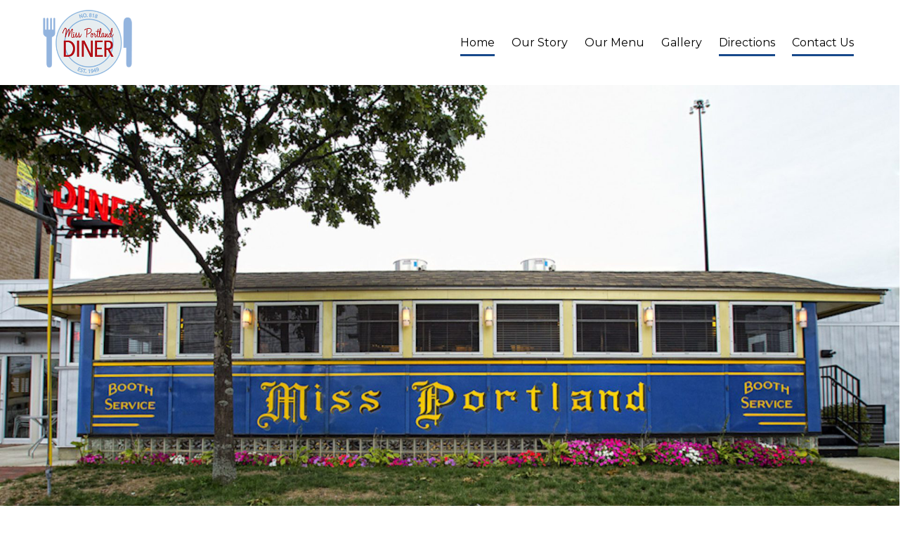

--- FILE ---
content_type: text/html; charset=UTF-8
request_url: https://missportlanddiner.com/
body_size: 74412
content:
<!doctype html>
<html dir="ltr" lang="en-US" prefix="og: https://ogp.me/ns#">
<head>
	<meta charset="UTF-8">
	<meta name="viewport" content="width=device-width, initial-scale=1">
	<title>Miss Portland Diner - Portland Maine’s Only Landmark Diner</title>

		<!-- All in One SEO 4.8.3.2 - aioseo.com -->
	<meta name="description" content="Serving classic American breakfast and lunch in an authentically restored diner car in Portland, Maine. Eat with the locals in a piece of Maine history." />
	<meta name="robots" content="max-image-preview:large" />
	<link rel="canonical" href="https://missportlanddiner.com/" />
	<meta name="generator" content="All in One SEO (AIOSEO) 4.8.3.2" />
		<meta property="og:locale" content="en_US" />
		<meta property="og:site_name" content="Miss Portland Diner -" />
		<meta property="og:type" content="website" />
		<meta property="og:title" content="Miss Portland Diner - Portland Maine’s Only Landmark Diner" />
		<meta property="og:description" content="Serving classic American breakfast and lunch in an authentically restored diner car in Portland, Maine. Eat with the locals in a piece of Maine history." />
		<meta property="og:url" content="https://missportlanddiner.com/" />
		<meta property="og:image" content="https://missportlanddiner.com/wp-content/uploads/2018/03/MPD-TAKEOUT-MENU_3.17_for-web-2.png" />
		<meta property="og:image:secure_url" content="https://missportlanddiner.com/wp-content/uploads/2018/03/MPD-TAKEOUT-MENU_3.17_for-web-2.png" />
		<meta property="og:image:width" content="250" />
		<meta property="og:image:height" content="181" />
		<meta name="twitter:card" content="summary_large_image" />
		<meta name="twitter:title" content="Miss Portland Diner - Portland Maine’s Only Landmark Diner" />
		<meta name="twitter:description" content="Serving classic American breakfast and lunch in an authentically restored diner car in Portland, Maine. Eat with the locals in a piece of Maine history." />
		<meta name="twitter:image" content="https://missportlanddiner.com/wp-content/uploads/2018/03/MPD-TAKEOUT-MENU_3.17_for-web-2.png" />
		<script type="application/ld+json" class="aioseo-schema">
			{"@context":"https:\/\/schema.org","@graph":[{"@type":"BreadcrumbList","@id":"https:\/\/missportlanddiner.com\/#breadcrumblist","itemListElement":[{"@type":"ListItem","@id":"https:\/\/missportlanddiner.com#listItem","position":1,"name":"Home"}]},{"@type":"Organization","@id":"https:\/\/missportlanddiner.com\/#organization","name":"Miss Portland Diner","url":"https:\/\/missportlanddiner.com\/","logo":{"@type":"ImageObject","url":"https:\/\/missportlanddiner.com\/wp-content\/uploads\/2018\/03\/MPD-TAKEOUT-MENU_3.17_for-web-2.png","@id":"https:\/\/missportlanddiner.com\/#organizationLogo","width":250,"height":181},"image":{"@id":"https:\/\/missportlanddiner.com\/#organizationLogo"}},{"@type":"WebPage","@id":"https:\/\/missportlanddiner.com\/#webpage","url":"https:\/\/missportlanddiner.com\/","name":"Miss Portland Diner - Portland Maine\u2019s Only Landmark Diner","description":"Serving classic American breakfast and lunch in an authentically restored diner car in Portland, Maine. Eat with the locals in a piece of Maine history.","inLanguage":"en-US","isPartOf":{"@id":"https:\/\/missportlanddiner.com\/#website"},"breadcrumb":{"@id":"https:\/\/missportlanddiner.com\/#breadcrumblist"},"datePublished":"2021-01-05T16:14:36+00:00","dateModified":"2025-06-09T12:25:32+00:00"},{"@type":"WebSite","@id":"https:\/\/missportlanddiner.com\/#website","url":"https:\/\/missportlanddiner.com\/","name":"Miss Portland Diner","inLanguage":"en-US","publisher":{"@id":"https:\/\/missportlanddiner.com\/#organization"}}]}
		</script>
		<!-- All in One SEO -->

<link rel='dns-prefetch' href='//fonts.googleapis.com' />
<link rel="alternate" type="application/rss+xml" title="Miss Portland Diner &raquo; Feed" href="https://missportlanddiner.com/feed/" />
<link rel="alternate" type="application/rss+xml" title="Miss Portland Diner &raquo; Comments Feed" href="https://missportlanddiner.com/comments/feed/" />
<link rel="alternate" title="oEmbed (JSON)" type="application/json+oembed" href="https://missportlanddiner.com/wp-json/oembed/1.0/embed?url=https%3A%2F%2Fmissportlanddiner.com%2F" />
<link rel="alternate" title="oEmbed (XML)" type="text/xml+oembed" href="https://missportlanddiner.com/wp-json/oembed/1.0/embed?url=https%3A%2F%2Fmissportlanddiner.com%2F&#038;format=xml" />
		<!-- This site uses the Google Analytics by MonsterInsights plugin v9.11.1 - Using Analytics tracking - https://www.monsterinsights.com/ -->
							<script src="//www.googletagmanager.com/gtag/js?id=G-9MK4SN68X6"  data-cfasync="false" data-wpfc-render="false" async></script>
			<script data-cfasync="false" data-wpfc-render="false">
				var mi_version = '9.11.1';
				var mi_track_user = true;
				var mi_no_track_reason = '';
								var MonsterInsightsDefaultLocations = {"page_location":"https:\/\/missportlanddiner.com\/"};
								if ( typeof MonsterInsightsPrivacyGuardFilter === 'function' ) {
					var MonsterInsightsLocations = (typeof MonsterInsightsExcludeQuery === 'object') ? MonsterInsightsPrivacyGuardFilter( MonsterInsightsExcludeQuery ) : MonsterInsightsPrivacyGuardFilter( MonsterInsightsDefaultLocations );
				} else {
					var MonsterInsightsLocations = (typeof MonsterInsightsExcludeQuery === 'object') ? MonsterInsightsExcludeQuery : MonsterInsightsDefaultLocations;
				}

								var disableStrs = [
										'ga-disable-G-9MK4SN68X6',
									];

				/* Function to detect opted out users */
				function __gtagTrackerIsOptedOut() {
					for (var index = 0; index < disableStrs.length; index++) {
						if (document.cookie.indexOf(disableStrs[index] + '=true') > -1) {
							return true;
						}
					}

					return false;
				}

				/* Disable tracking if the opt-out cookie exists. */
				if (__gtagTrackerIsOptedOut()) {
					for (var index = 0; index < disableStrs.length; index++) {
						window[disableStrs[index]] = true;
					}
				}

				/* Opt-out function */
				function __gtagTrackerOptout() {
					for (var index = 0; index < disableStrs.length; index++) {
						document.cookie = disableStrs[index] + '=true; expires=Thu, 31 Dec 2099 23:59:59 UTC; path=/';
						window[disableStrs[index]] = true;
					}
				}

				if ('undefined' === typeof gaOptout) {
					function gaOptout() {
						__gtagTrackerOptout();
					}
				}
								window.dataLayer = window.dataLayer || [];

				window.MonsterInsightsDualTracker = {
					helpers: {},
					trackers: {},
				};
				if (mi_track_user) {
					function __gtagDataLayer() {
						dataLayer.push(arguments);
					}

					function __gtagTracker(type, name, parameters) {
						if (!parameters) {
							parameters = {};
						}

						if (parameters.send_to) {
							__gtagDataLayer.apply(null, arguments);
							return;
						}

						if (type === 'event') {
														parameters.send_to = monsterinsights_frontend.v4_id;
							var hookName = name;
							if (typeof parameters['event_category'] !== 'undefined') {
								hookName = parameters['event_category'] + ':' + name;
							}

							if (typeof MonsterInsightsDualTracker.trackers[hookName] !== 'undefined') {
								MonsterInsightsDualTracker.trackers[hookName](parameters);
							} else {
								__gtagDataLayer('event', name, parameters);
							}
							
						} else {
							__gtagDataLayer.apply(null, arguments);
						}
					}

					__gtagTracker('js', new Date());
					__gtagTracker('set', {
						'developer_id.dZGIzZG': true,
											});
					if ( MonsterInsightsLocations.page_location ) {
						__gtagTracker('set', MonsterInsightsLocations);
					}
										__gtagTracker('config', 'G-9MK4SN68X6', {"forceSSL":"true","link_attribution":"true"} );
										window.gtag = __gtagTracker;										(function () {
						/* https://developers.google.com/analytics/devguides/collection/analyticsjs/ */
						/* ga and __gaTracker compatibility shim. */
						var noopfn = function () {
							return null;
						};
						var newtracker = function () {
							return new Tracker();
						};
						var Tracker = function () {
							return null;
						};
						var p = Tracker.prototype;
						p.get = noopfn;
						p.set = noopfn;
						p.send = function () {
							var args = Array.prototype.slice.call(arguments);
							args.unshift('send');
							__gaTracker.apply(null, args);
						};
						var __gaTracker = function () {
							var len = arguments.length;
							if (len === 0) {
								return;
							}
							var f = arguments[len - 1];
							if (typeof f !== 'object' || f === null || typeof f.hitCallback !== 'function') {
								if ('send' === arguments[0]) {
									var hitConverted, hitObject = false, action;
									if ('event' === arguments[1]) {
										if ('undefined' !== typeof arguments[3]) {
											hitObject = {
												'eventAction': arguments[3],
												'eventCategory': arguments[2],
												'eventLabel': arguments[4],
												'value': arguments[5] ? arguments[5] : 1,
											}
										}
									}
									if ('pageview' === arguments[1]) {
										if ('undefined' !== typeof arguments[2]) {
											hitObject = {
												'eventAction': 'page_view',
												'page_path': arguments[2],
											}
										}
									}
									if (typeof arguments[2] === 'object') {
										hitObject = arguments[2];
									}
									if (typeof arguments[5] === 'object') {
										Object.assign(hitObject, arguments[5]);
									}
									if ('undefined' !== typeof arguments[1].hitType) {
										hitObject = arguments[1];
										if ('pageview' === hitObject.hitType) {
											hitObject.eventAction = 'page_view';
										}
									}
									if (hitObject) {
										action = 'timing' === arguments[1].hitType ? 'timing_complete' : hitObject.eventAction;
										hitConverted = mapArgs(hitObject);
										__gtagTracker('event', action, hitConverted);
									}
								}
								return;
							}

							function mapArgs(args) {
								var arg, hit = {};
								var gaMap = {
									'eventCategory': 'event_category',
									'eventAction': 'event_action',
									'eventLabel': 'event_label',
									'eventValue': 'event_value',
									'nonInteraction': 'non_interaction',
									'timingCategory': 'event_category',
									'timingVar': 'name',
									'timingValue': 'value',
									'timingLabel': 'event_label',
									'page': 'page_path',
									'location': 'page_location',
									'title': 'page_title',
									'referrer' : 'page_referrer',
								};
								for (arg in args) {
																		if (!(!args.hasOwnProperty(arg) || !gaMap.hasOwnProperty(arg))) {
										hit[gaMap[arg]] = args[arg];
									} else {
										hit[arg] = args[arg];
									}
								}
								return hit;
							}

							try {
								f.hitCallback();
							} catch (ex) {
							}
						};
						__gaTracker.create = newtracker;
						__gaTracker.getByName = newtracker;
						__gaTracker.getAll = function () {
							return [];
						};
						__gaTracker.remove = noopfn;
						__gaTracker.loaded = true;
						window['__gaTracker'] = __gaTracker;
					})();
									} else {
										console.log("");
					(function () {
						function __gtagTracker() {
							return null;
						}

						window['__gtagTracker'] = __gtagTracker;
						window['gtag'] = __gtagTracker;
					})();
									}
			</script>
							<!-- / Google Analytics by MonsterInsights -->
		<style id='wp-img-auto-sizes-contain-inline-css'>
img:is([sizes=auto i],[sizes^="auto," i]){contain-intrinsic-size:3000px 1500px}
/*# sourceURL=wp-img-auto-sizes-contain-inline-css */
</style>
<style id='wp-emoji-styles-inline-css'>

	img.wp-smiley, img.emoji {
		display: inline !important;
		border: none !important;
		box-shadow: none !important;
		height: 1em !important;
		width: 1em !important;
		margin: 0 0.07em !important;
		vertical-align: -0.1em !important;
		background: none !important;
		padding: 0 !important;
	}
/*# sourceURL=wp-emoji-styles-inline-css */
</style>
<style id='wp-block-library-inline-css'>
:root{--wp-block-synced-color:#7a00df;--wp-block-synced-color--rgb:122,0,223;--wp-bound-block-color:var(--wp-block-synced-color);--wp-editor-canvas-background:#ddd;--wp-admin-theme-color:#007cba;--wp-admin-theme-color--rgb:0,124,186;--wp-admin-theme-color-darker-10:#006ba1;--wp-admin-theme-color-darker-10--rgb:0,107,160.5;--wp-admin-theme-color-darker-20:#005a87;--wp-admin-theme-color-darker-20--rgb:0,90,135;--wp-admin-border-width-focus:2px}@media (min-resolution:192dpi){:root{--wp-admin-border-width-focus:1.5px}}.wp-element-button{cursor:pointer}:root .has-very-light-gray-background-color{background-color:#eee}:root .has-very-dark-gray-background-color{background-color:#313131}:root .has-very-light-gray-color{color:#eee}:root .has-very-dark-gray-color{color:#313131}:root .has-vivid-green-cyan-to-vivid-cyan-blue-gradient-background{background:linear-gradient(135deg,#00d084,#0693e3)}:root .has-purple-crush-gradient-background{background:linear-gradient(135deg,#34e2e4,#4721fb 50%,#ab1dfe)}:root .has-hazy-dawn-gradient-background{background:linear-gradient(135deg,#faaca8,#dad0ec)}:root .has-subdued-olive-gradient-background{background:linear-gradient(135deg,#fafae1,#67a671)}:root .has-atomic-cream-gradient-background{background:linear-gradient(135deg,#fdd79a,#004a59)}:root .has-nightshade-gradient-background{background:linear-gradient(135deg,#330968,#31cdcf)}:root .has-midnight-gradient-background{background:linear-gradient(135deg,#020381,#2874fc)}:root{--wp--preset--font-size--normal:16px;--wp--preset--font-size--huge:42px}.has-regular-font-size{font-size:1em}.has-larger-font-size{font-size:2.625em}.has-normal-font-size{font-size:var(--wp--preset--font-size--normal)}.has-huge-font-size{font-size:var(--wp--preset--font-size--huge)}.has-text-align-center{text-align:center}.has-text-align-left{text-align:left}.has-text-align-right{text-align:right}.has-fit-text{white-space:nowrap!important}#end-resizable-editor-section{display:none}.aligncenter{clear:both}.items-justified-left{justify-content:flex-start}.items-justified-center{justify-content:center}.items-justified-right{justify-content:flex-end}.items-justified-space-between{justify-content:space-between}.screen-reader-text{border:0;clip-path:inset(50%);height:1px;margin:-1px;overflow:hidden;padding:0;position:absolute;width:1px;word-wrap:normal!important}.screen-reader-text:focus{background-color:#ddd;clip-path:none;color:#444;display:block;font-size:1em;height:auto;left:5px;line-height:normal;padding:15px 23px 14px;text-decoration:none;top:5px;width:auto;z-index:100000}html :where(.has-border-color){border-style:solid}html :where([style*=border-top-color]){border-top-style:solid}html :where([style*=border-right-color]){border-right-style:solid}html :where([style*=border-bottom-color]){border-bottom-style:solid}html :where([style*=border-left-color]){border-left-style:solid}html :where([style*=border-width]){border-style:solid}html :where([style*=border-top-width]){border-top-style:solid}html :where([style*=border-right-width]){border-right-style:solid}html :where([style*=border-bottom-width]){border-bottom-style:solid}html :where([style*=border-left-width]){border-left-style:solid}html :where(img[class*=wp-image-]){height:auto;max-width:100%}:where(figure){margin:0 0 1em}html :where(.is-position-sticky){--wp-admin--admin-bar--position-offset:var(--wp-admin--admin-bar--height,0px)}@media screen and (max-width:600px){html :where(.is-position-sticky){--wp-admin--admin-bar--position-offset:0px}}

/*# sourceURL=wp-block-library-inline-css */
</style><style id='wp-block-heading-inline-css'>
h1:where(.wp-block-heading).has-background,h2:where(.wp-block-heading).has-background,h3:where(.wp-block-heading).has-background,h4:where(.wp-block-heading).has-background,h5:where(.wp-block-heading).has-background,h6:where(.wp-block-heading).has-background{padding:1.25em 2.375em}h1.has-text-align-left[style*=writing-mode]:where([style*=vertical-lr]),h1.has-text-align-right[style*=writing-mode]:where([style*=vertical-rl]),h2.has-text-align-left[style*=writing-mode]:where([style*=vertical-lr]),h2.has-text-align-right[style*=writing-mode]:where([style*=vertical-rl]),h3.has-text-align-left[style*=writing-mode]:where([style*=vertical-lr]),h3.has-text-align-right[style*=writing-mode]:where([style*=vertical-rl]),h4.has-text-align-left[style*=writing-mode]:where([style*=vertical-lr]),h4.has-text-align-right[style*=writing-mode]:where([style*=vertical-rl]),h5.has-text-align-left[style*=writing-mode]:where([style*=vertical-lr]),h5.has-text-align-right[style*=writing-mode]:where([style*=vertical-rl]),h6.has-text-align-left[style*=writing-mode]:where([style*=vertical-lr]),h6.has-text-align-right[style*=writing-mode]:where([style*=vertical-rl]){rotate:180deg}
/*# sourceURL=https://missportlanddiner.com/wp-includes/blocks/heading/style.min.css */
</style>
<style id='wp-block-image-inline-css'>
.wp-block-image>a,.wp-block-image>figure>a{display:inline-block}.wp-block-image img{box-sizing:border-box;height:auto;max-width:100%;vertical-align:bottom}@media not (prefers-reduced-motion){.wp-block-image img.hide{visibility:hidden}.wp-block-image img.show{animation:show-content-image .4s}}.wp-block-image[style*=border-radius] img,.wp-block-image[style*=border-radius]>a{border-radius:inherit}.wp-block-image.has-custom-border img{box-sizing:border-box}.wp-block-image.aligncenter{text-align:center}.wp-block-image.alignfull>a,.wp-block-image.alignwide>a{width:100%}.wp-block-image.alignfull img,.wp-block-image.alignwide img{height:auto;width:100%}.wp-block-image .aligncenter,.wp-block-image .alignleft,.wp-block-image .alignright,.wp-block-image.aligncenter,.wp-block-image.alignleft,.wp-block-image.alignright{display:table}.wp-block-image .aligncenter>figcaption,.wp-block-image .alignleft>figcaption,.wp-block-image .alignright>figcaption,.wp-block-image.aligncenter>figcaption,.wp-block-image.alignleft>figcaption,.wp-block-image.alignright>figcaption{caption-side:bottom;display:table-caption}.wp-block-image .alignleft{float:left;margin:.5em 1em .5em 0}.wp-block-image .alignright{float:right;margin:.5em 0 .5em 1em}.wp-block-image .aligncenter{margin-left:auto;margin-right:auto}.wp-block-image :where(figcaption){margin-bottom:1em;margin-top:.5em}.wp-block-image.is-style-circle-mask img{border-radius:9999px}@supports ((-webkit-mask-image:none) or (mask-image:none)) or (-webkit-mask-image:none){.wp-block-image.is-style-circle-mask img{border-radius:0;-webkit-mask-image:url('data:image/svg+xml;utf8,<svg viewBox="0 0 100 100" xmlns="http://www.w3.org/2000/svg"><circle cx="50" cy="50" r="50"/></svg>');mask-image:url('data:image/svg+xml;utf8,<svg viewBox="0 0 100 100" xmlns="http://www.w3.org/2000/svg"><circle cx="50" cy="50" r="50"/></svg>');mask-mode:alpha;-webkit-mask-position:center;mask-position:center;-webkit-mask-repeat:no-repeat;mask-repeat:no-repeat;-webkit-mask-size:contain;mask-size:contain}}:root :where(.wp-block-image.is-style-rounded img,.wp-block-image .is-style-rounded img){border-radius:9999px}.wp-block-image figure{margin:0}.wp-lightbox-container{display:flex;flex-direction:column;position:relative}.wp-lightbox-container img{cursor:zoom-in}.wp-lightbox-container img:hover+button{opacity:1}.wp-lightbox-container button{align-items:center;backdrop-filter:blur(16px) saturate(180%);background-color:#5a5a5a40;border:none;border-radius:4px;cursor:zoom-in;display:flex;height:20px;justify-content:center;opacity:0;padding:0;position:absolute;right:16px;text-align:center;top:16px;width:20px;z-index:100}@media not (prefers-reduced-motion){.wp-lightbox-container button{transition:opacity .2s ease}}.wp-lightbox-container button:focus-visible{outline:3px auto #5a5a5a40;outline:3px auto -webkit-focus-ring-color;outline-offset:3px}.wp-lightbox-container button:hover{cursor:pointer;opacity:1}.wp-lightbox-container button:focus{opacity:1}.wp-lightbox-container button:focus,.wp-lightbox-container button:hover,.wp-lightbox-container button:not(:hover):not(:active):not(.has-background){background-color:#5a5a5a40;border:none}.wp-lightbox-overlay{box-sizing:border-box;cursor:zoom-out;height:100vh;left:0;overflow:hidden;position:fixed;top:0;visibility:hidden;width:100%;z-index:100000}.wp-lightbox-overlay .close-button{align-items:center;cursor:pointer;display:flex;justify-content:center;min-height:40px;min-width:40px;padding:0;position:absolute;right:calc(env(safe-area-inset-right) + 16px);top:calc(env(safe-area-inset-top) + 16px);z-index:5000000}.wp-lightbox-overlay .close-button:focus,.wp-lightbox-overlay .close-button:hover,.wp-lightbox-overlay .close-button:not(:hover):not(:active):not(.has-background){background:none;border:none}.wp-lightbox-overlay .lightbox-image-container{height:var(--wp--lightbox-container-height);left:50%;overflow:hidden;position:absolute;top:50%;transform:translate(-50%,-50%);transform-origin:top left;width:var(--wp--lightbox-container-width);z-index:9999999999}.wp-lightbox-overlay .wp-block-image{align-items:center;box-sizing:border-box;display:flex;height:100%;justify-content:center;margin:0;position:relative;transform-origin:0 0;width:100%;z-index:3000000}.wp-lightbox-overlay .wp-block-image img{height:var(--wp--lightbox-image-height);min-height:var(--wp--lightbox-image-height);min-width:var(--wp--lightbox-image-width);width:var(--wp--lightbox-image-width)}.wp-lightbox-overlay .wp-block-image figcaption{display:none}.wp-lightbox-overlay button{background:none;border:none}.wp-lightbox-overlay .scrim{background-color:#fff;height:100%;opacity:.9;position:absolute;width:100%;z-index:2000000}.wp-lightbox-overlay.active{visibility:visible}@media not (prefers-reduced-motion){.wp-lightbox-overlay.active{animation:turn-on-visibility .25s both}.wp-lightbox-overlay.active img{animation:turn-on-visibility .35s both}.wp-lightbox-overlay.show-closing-animation:not(.active){animation:turn-off-visibility .35s both}.wp-lightbox-overlay.show-closing-animation:not(.active) img{animation:turn-off-visibility .25s both}.wp-lightbox-overlay.zoom.active{animation:none;opacity:1;visibility:visible}.wp-lightbox-overlay.zoom.active .lightbox-image-container{animation:lightbox-zoom-in .4s}.wp-lightbox-overlay.zoom.active .lightbox-image-container img{animation:none}.wp-lightbox-overlay.zoom.active .scrim{animation:turn-on-visibility .4s forwards}.wp-lightbox-overlay.zoom.show-closing-animation:not(.active){animation:none}.wp-lightbox-overlay.zoom.show-closing-animation:not(.active) .lightbox-image-container{animation:lightbox-zoom-out .4s}.wp-lightbox-overlay.zoom.show-closing-animation:not(.active) .lightbox-image-container img{animation:none}.wp-lightbox-overlay.zoom.show-closing-animation:not(.active) .scrim{animation:turn-off-visibility .4s forwards}}@keyframes show-content-image{0%{visibility:hidden}99%{visibility:hidden}to{visibility:visible}}@keyframes turn-on-visibility{0%{opacity:0}to{opacity:1}}@keyframes turn-off-visibility{0%{opacity:1;visibility:visible}99%{opacity:0;visibility:visible}to{opacity:0;visibility:hidden}}@keyframes lightbox-zoom-in{0%{transform:translate(calc((-100vw + var(--wp--lightbox-scrollbar-width))/2 + var(--wp--lightbox-initial-left-position)),calc(-50vh + var(--wp--lightbox-initial-top-position))) scale(var(--wp--lightbox-scale))}to{transform:translate(-50%,-50%) scale(1)}}@keyframes lightbox-zoom-out{0%{transform:translate(-50%,-50%) scale(1);visibility:visible}99%{visibility:visible}to{transform:translate(calc((-100vw + var(--wp--lightbox-scrollbar-width))/2 + var(--wp--lightbox-initial-left-position)),calc(-50vh + var(--wp--lightbox-initial-top-position))) scale(var(--wp--lightbox-scale));visibility:hidden}}
/*# sourceURL=https://missportlanddiner.com/wp-includes/blocks/image/style.min.css */
</style>
<style id='wp-block-paragraph-inline-css'>
.is-small-text{font-size:.875em}.is-regular-text{font-size:1em}.is-large-text{font-size:2.25em}.is-larger-text{font-size:3em}.has-drop-cap:not(:focus):first-letter{float:left;font-size:8.4em;font-style:normal;font-weight:100;line-height:.68;margin:.05em .1em 0 0;text-transform:uppercase}body.rtl .has-drop-cap:not(:focus):first-letter{float:none;margin-left:.1em}p.has-drop-cap.has-background{overflow:hidden}:root :where(p.has-background){padding:1.25em 2.375em}:where(p.has-text-color:not(.has-link-color)) a{color:inherit}p.has-text-align-left[style*="writing-mode:vertical-lr"],p.has-text-align-right[style*="writing-mode:vertical-rl"]{rotate:180deg}
/*# sourceURL=https://missportlanddiner.com/wp-includes/blocks/paragraph/style.min.css */
</style>
<style id='global-styles-inline-css'>
:root{--wp--preset--aspect-ratio--square: 1;--wp--preset--aspect-ratio--4-3: 4/3;--wp--preset--aspect-ratio--3-4: 3/4;--wp--preset--aspect-ratio--3-2: 3/2;--wp--preset--aspect-ratio--2-3: 2/3;--wp--preset--aspect-ratio--16-9: 16/9;--wp--preset--aspect-ratio--9-16: 9/16;--wp--preset--color--black: #000000;--wp--preset--color--cyan-bluish-gray: #abb8c3;--wp--preset--color--white: #ffffff;--wp--preset--color--pale-pink: #f78da7;--wp--preset--color--vivid-red: #cf2e2e;--wp--preset--color--luminous-vivid-orange: #ff6900;--wp--preset--color--luminous-vivid-amber: #fcb900;--wp--preset--color--light-green-cyan: #7bdcb5;--wp--preset--color--vivid-green-cyan: #00d084;--wp--preset--color--pale-cyan-blue: #8ed1fc;--wp--preset--color--vivid-cyan-blue: #0693e3;--wp--preset--color--vivid-purple: #9b51e0;--wp--preset--color--theme-primary: #ad8345;--wp--preset--color--theme-dark-gray: #373737;--wp--preset--color--theme-medium-gray: #6f6f6f;--wp--preset--color--theme-light-gray: #dddddd;--wp--preset--gradient--vivid-cyan-blue-to-vivid-purple: linear-gradient(135deg,rgb(6,147,227) 0%,rgb(155,81,224) 100%);--wp--preset--gradient--light-green-cyan-to-vivid-green-cyan: linear-gradient(135deg,rgb(122,220,180) 0%,rgb(0,208,130) 100%);--wp--preset--gradient--luminous-vivid-amber-to-luminous-vivid-orange: linear-gradient(135deg,rgb(252,185,0) 0%,rgb(255,105,0) 100%);--wp--preset--gradient--luminous-vivid-orange-to-vivid-red: linear-gradient(135deg,rgb(255,105,0) 0%,rgb(207,46,46) 100%);--wp--preset--gradient--very-light-gray-to-cyan-bluish-gray: linear-gradient(135deg,rgb(238,238,238) 0%,rgb(169,184,195) 100%);--wp--preset--gradient--cool-to-warm-spectrum: linear-gradient(135deg,rgb(74,234,220) 0%,rgb(151,120,209) 20%,rgb(207,42,186) 40%,rgb(238,44,130) 60%,rgb(251,105,98) 80%,rgb(254,248,76) 100%);--wp--preset--gradient--blush-light-purple: linear-gradient(135deg,rgb(255,206,236) 0%,rgb(152,150,240) 100%);--wp--preset--gradient--blush-bordeaux: linear-gradient(135deg,rgb(254,205,165) 0%,rgb(254,45,45) 50%,rgb(107,0,62) 100%);--wp--preset--gradient--luminous-dusk: linear-gradient(135deg,rgb(255,203,112) 0%,rgb(199,81,192) 50%,rgb(65,88,208) 100%);--wp--preset--gradient--pale-ocean: linear-gradient(135deg,rgb(255,245,203) 0%,rgb(182,227,212) 50%,rgb(51,167,181) 100%);--wp--preset--gradient--electric-grass: linear-gradient(135deg,rgb(202,248,128) 0%,rgb(113,206,126) 100%);--wp--preset--gradient--midnight: linear-gradient(135deg,rgb(2,3,129) 0%,rgb(40,116,252) 100%);--wp--preset--font-size--small: 13px;--wp--preset--font-size--medium: 20px;--wp--preset--font-size--large: 36px;--wp--preset--font-size--x-large: 42px;--wp--preset--spacing--20: 0.44rem;--wp--preset--spacing--30: 0.67rem;--wp--preset--spacing--40: 1rem;--wp--preset--spacing--50: 1.5rem;--wp--preset--spacing--60: 2.25rem;--wp--preset--spacing--70: 3.38rem;--wp--preset--spacing--80: 5.06rem;--wp--preset--shadow--natural: 6px 6px 9px rgba(0, 0, 0, 0.2);--wp--preset--shadow--deep: 12px 12px 50px rgba(0, 0, 0, 0.4);--wp--preset--shadow--sharp: 6px 6px 0px rgba(0, 0, 0, 0.2);--wp--preset--shadow--outlined: 6px 6px 0px -3px rgb(255, 255, 255), 6px 6px rgb(0, 0, 0);--wp--preset--shadow--crisp: 6px 6px 0px rgb(0, 0, 0);}:where(.is-layout-flex){gap: 0.5em;}:where(.is-layout-grid){gap: 0.5em;}body .is-layout-flex{display: flex;}.is-layout-flex{flex-wrap: wrap;align-items: center;}.is-layout-flex > :is(*, div){margin: 0;}body .is-layout-grid{display: grid;}.is-layout-grid > :is(*, div){margin: 0;}:where(.wp-block-columns.is-layout-flex){gap: 2em;}:where(.wp-block-columns.is-layout-grid){gap: 2em;}:where(.wp-block-post-template.is-layout-flex){gap: 1.25em;}:where(.wp-block-post-template.is-layout-grid){gap: 1.25em;}.has-black-color{color: var(--wp--preset--color--black) !important;}.has-cyan-bluish-gray-color{color: var(--wp--preset--color--cyan-bluish-gray) !important;}.has-white-color{color: var(--wp--preset--color--white) !important;}.has-pale-pink-color{color: var(--wp--preset--color--pale-pink) !important;}.has-vivid-red-color{color: var(--wp--preset--color--vivid-red) !important;}.has-luminous-vivid-orange-color{color: var(--wp--preset--color--luminous-vivid-orange) !important;}.has-luminous-vivid-amber-color{color: var(--wp--preset--color--luminous-vivid-amber) !important;}.has-light-green-cyan-color{color: var(--wp--preset--color--light-green-cyan) !important;}.has-vivid-green-cyan-color{color: var(--wp--preset--color--vivid-green-cyan) !important;}.has-pale-cyan-blue-color{color: var(--wp--preset--color--pale-cyan-blue) !important;}.has-vivid-cyan-blue-color{color: var(--wp--preset--color--vivid-cyan-blue) !important;}.has-vivid-purple-color{color: var(--wp--preset--color--vivid-purple) !important;}.has-black-background-color{background-color: var(--wp--preset--color--black) !important;}.has-cyan-bluish-gray-background-color{background-color: var(--wp--preset--color--cyan-bluish-gray) !important;}.has-white-background-color{background-color: var(--wp--preset--color--white) !important;}.has-pale-pink-background-color{background-color: var(--wp--preset--color--pale-pink) !important;}.has-vivid-red-background-color{background-color: var(--wp--preset--color--vivid-red) !important;}.has-luminous-vivid-orange-background-color{background-color: var(--wp--preset--color--luminous-vivid-orange) !important;}.has-luminous-vivid-amber-background-color{background-color: var(--wp--preset--color--luminous-vivid-amber) !important;}.has-light-green-cyan-background-color{background-color: var(--wp--preset--color--light-green-cyan) !important;}.has-vivid-green-cyan-background-color{background-color: var(--wp--preset--color--vivid-green-cyan) !important;}.has-pale-cyan-blue-background-color{background-color: var(--wp--preset--color--pale-cyan-blue) !important;}.has-vivid-cyan-blue-background-color{background-color: var(--wp--preset--color--vivid-cyan-blue) !important;}.has-vivid-purple-background-color{background-color: var(--wp--preset--color--vivid-purple) !important;}.has-black-border-color{border-color: var(--wp--preset--color--black) !important;}.has-cyan-bluish-gray-border-color{border-color: var(--wp--preset--color--cyan-bluish-gray) !important;}.has-white-border-color{border-color: var(--wp--preset--color--white) !important;}.has-pale-pink-border-color{border-color: var(--wp--preset--color--pale-pink) !important;}.has-vivid-red-border-color{border-color: var(--wp--preset--color--vivid-red) !important;}.has-luminous-vivid-orange-border-color{border-color: var(--wp--preset--color--luminous-vivid-orange) !important;}.has-luminous-vivid-amber-border-color{border-color: var(--wp--preset--color--luminous-vivid-amber) !important;}.has-light-green-cyan-border-color{border-color: var(--wp--preset--color--light-green-cyan) !important;}.has-vivid-green-cyan-border-color{border-color: var(--wp--preset--color--vivid-green-cyan) !important;}.has-pale-cyan-blue-border-color{border-color: var(--wp--preset--color--pale-cyan-blue) !important;}.has-vivid-cyan-blue-border-color{border-color: var(--wp--preset--color--vivid-cyan-blue) !important;}.has-vivid-purple-border-color{border-color: var(--wp--preset--color--vivid-purple) !important;}.has-vivid-cyan-blue-to-vivid-purple-gradient-background{background: var(--wp--preset--gradient--vivid-cyan-blue-to-vivid-purple) !important;}.has-light-green-cyan-to-vivid-green-cyan-gradient-background{background: var(--wp--preset--gradient--light-green-cyan-to-vivid-green-cyan) !important;}.has-luminous-vivid-amber-to-luminous-vivid-orange-gradient-background{background: var(--wp--preset--gradient--luminous-vivid-amber-to-luminous-vivid-orange) !important;}.has-luminous-vivid-orange-to-vivid-red-gradient-background{background: var(--wp--preset--gradient--luminous-vivid-orange-to-vivid-red) !important;}.has-very-light-gray-to-cyan-bluish-gray-gradient-background{background: var(--wp--preset--gradient--very-light-gray-to-cyan-bluish-gray) !important;}.has-cool-to-warm-spectrum-gradient-background{background: var(--wp--preset--gradient--cool-to-warm-spectrum) !important;}.has-blush-light-purple-gradient-background{background: var(--wp--preset--gradient--blush-light-purple) !important;}.has-blush-bordeaux-gradient-background{background: var(--wp--preset--gradient--blush-bordeaux) !important;}.has-luminous-dusk-gradient-background{background: var(--wp--preset--gradient--luminous-dusk) !important;}.has-pale-ocean-gradient-background{background: var(--wp--preset--gradient--pale-ocean) !important;}.has-electric-grass-gradient-background{background: var(--wp--preset--gradient--electric-grass) !important;}.has-midnight-gradient-background{background: var(--wp--preset--gradient--midnight) !important;}.has-small-font-size{font-size: var(--wp--preset--font-size--small) !important;}.has-medium-font-size{font-size: var(--wp--preset--font-size--medium) !important;}.has-large-font-size{font-size: var(--wp--preset--font-size--large) !important;}.has-x-large-font-size{font-size: var(--wp--preset--font-size--x-large) !important;}
/*# sourceURL=global-styles-inline-css */
</style>

<style id='classic-theme-styles-inline-css'>
/*! This file is auto-generated */
.wp-block-button__link{color:#fff;background-color:#32373c;border-radius:9999px;box-shadow:none;text-decoration:none;padding:calc(.667em + 2px) calc(1.333em + 2px);font-size:1.125em}.wp-block-file__button{background:#32373c;color:#fff;text-decoration:none}
/*# sourceURL=/wp-includes/css/classic-themes.min.css */
</style>
<link rel='stylesheet' id='wp-review-slider-pro-public_combine-css' href='https://missportlanddiner.com/wp-content/plugins/wp-google-places-review-slider/public/css/wprev-public_combine.css?ver=16.6' media='all' />
<link rel='stylesheet' id='gutenbee-css' href='https://missportlanddiner.com/wp-content/plugins/gutenbee/build/gutenbee.scripts.css?ver=2.18.0' media='all' />
<link rel='stylesheet' id='gutenbee-animations-css' href='https://missportlanddiner.com/wp-content/plugins/gutenbee/build/gutenbee.animations.css?ver=2.18.0' media='all' />
<link rel='stylesheet' id='ignition-user-google-fonts-css' href='https://fonts.googleapis.com/css?family=Montserrat%3A400%2C700%2C900%2C400i%7CLato%3A400%2C400i%2C700&#038;ver=3.4.3' media='all' />
<link rel='stylesheet' id='ignition-icons-css' href='https://missportlanddiner.com/wp-content/plugins/ignition/inc/assets/vendor/ignition-icons/css/ignition-icons.min.css?ver=3.4.3' media='all' />
<link rel='stylesheet' id='jquery-magnific-popup-css' href='https://missportlanddiner.com/wp-content/plugins/ignition/inc/assets/vendor/magnific/magnific.min.css?ver=3.4.3' media='all' />
<link rel='stylesheet' id='ignition-style-css' href='https://missportlanddiner.com/wp-content/plugins/ignition/inc/assets/css/style.min.css?ver=3.4.3' media='all' />
<link rel='stylesheet' id='wprev-fb-combine-css' href='https://missportlanddiner.com/wp-content/plugins/wp-facebook-reviews/public/css/wprev-fb-combine.css?ver=13.9' media='all' />
<link rel='stylesheet' id='ignition-carbone-style-css' href='https://missportlanddiner.com/wp-content/themes/ignition-carbone/style.min.css?ver=1.2.2' media='all' />
<style id='ignition-carbone-generated-styles-inline-css'>
:root { --ignition-body-background-color: #ffffff; --ignition-primary-color: #18498b; --ignition-text-color: #373737; --ignition-secondary-text-color: #6f6f6f; --ignition-headings-color: #18498b; --ignition-border-color: #dddddd; --ignition-forms-background-color: #ffffff; --ignition-forms-border-color: #929292; --ignition-forms-text-color: #373737; --ignition-buttons-background-color: #f2c61f; --ignition-buttons-text-color: #0a0a0a; --ignition-buttons-border-color: #f2c61f; --ignition-primary-font-family: Montserrat; --ignition-secondary-font-family: Montserrat; --ignition-top-bar-background-color: #dd3333; --ignition-top-bar-text-color: #ffffff; --ignition-top-bar-border-color: rgba(255, 255, 255, 0.1); --ignition-top-bar-transparent-text-color: #ffffff; --ignition-top-bar-transparent-border-color: rgba(255, 255, 255, 0.1); --ignition-header-background-color: #ffffff; --ignition-header-text-color: #000000; --ignition-header-submenu-background-color: rgba(255, 255, 255, 0.9); --ignition-header-submenu-text-color: #373737; --ignition-header-transparent-text-color: #ffffff; --ignition-header-transparent-submenu-bg-color: rgba(255, 255, 255, 0.9); --ignition-header-transparent-submenu-text-color: #373737; --ignition-header-sticky-background-color: #af0008; --ignition-header-sticky-text-color: #ffffff; --ignition-header-sticky-submenu-background-color: rgba(255, 255, 255, 0.9); --ignition-header-sticky-submenu-text-color: #373737; --ignition-mobile-nav-background-color: #f1f1f1; --ignition-mobile-nav-text-color: #373737; --ignition-mobile-nav-border-color: #dddddd; --ignition-hero-background-color: #0a0a0a; --ignition-hero-overlay-background-color: rgba(10,10,10,0.45); --ignition-hero-primary-text-color: #ffffff; --ignition-hero-secondary-text-color: #ffffff; --ignition-footer-background-color: #93b4de; --ignition-footer-border-color: rgba(2, 2, 2, 0); --ignition-footer-title-color: #ffffff; --ignition-footer-text-color: #ffffff; --ignition-footer-credits-background-color: #93b4de; --ignition-footer-credits-text-color: #ffffff; --ignition-footer-credits-link-color: #af0008; --ignition-footer-credits-border-color: #93b4de; } @media (min-width: calc(1200px + 60px)) { .container, .theme-grid > .wp-block-gutenbee-container-inner, .alignwide .maxslider-slide-content, .alignfull .maxslider-slide-content { width: 1200px; max-width: 100%; } [class*="-template-fullwidth-narrow"] .alignwide { width: calc(1200px - 30px); } .theme-grid > .wp-block-gutenbee-container-inner { padding-left: 15px; padding-right: 15px; } } html { font-size: 16px; } body { font-family: Montserrat, sans-serif; font-weight: 400; font-size: 16px; line-height: 1.44; text-transform: none; letter-spacing: 0em; } h1,h2,h3,h4,h5,h6,.page-hero-title,.page-title, .wc-block-grid__product-title { font-family: Montserrat, sans-serif; font-weight: 700; } .navigation-main, .head-mast .head-content-slot-item, .navigation-mobile-wrap { font-family: Montserrat, sans-serif; font-weight: 400; font-size: 16px; line-height: 1.2; text-transform: none; letter-spacing: 0em; } .page-hero-title, .page-title { font-family: Montserrat, sans-serif; font-weight: 900; } h1,.page-hero-title,.page-title { font-size: 50px; line-height: 1.15; text-transform: uppercase; letter-spacing: 0em; } h2, .wc-block-grid__product-title { font-size: 42px; line-height: 1.15; text-transform: none; letter-spacing: 0em; } h3 { font-size: 32px; line-height: 1.2; text-transform: none; letter-spacing: 0em; } h4 { font-size: 24px; line-height: 1.25; text-transform: none; letter-spacing: 0em; } h5 { font-size: 20px; line-height: 1.25; text-transform: none; letter-spacing: 0em; } h6 { font-size: 16px; line-height: 1.32; text-transform: none; letter-spacing: 0em; } .widget-title { font-size: 20px; line-height: 1.2; text-transform: none; letter-spacing: 0em; } .widget { font-size: 16px; line-height: 1.5; text-transform: none; letter-spacing: 0em; } .btn, .button, .gutenbee-block-button-link, .wp-block-button__link, .comment-reply-link, .ci-item-filter, .maxslider-slide .maxslider-btn, .added_to_cart, input[type="submit"], input[type="reset"], button[type="submit"] { font-family: Lato, sans-serif; font-weight: 400; font-size: 16px; line-height: 1.2; text-transform: none; letter-spacing: 0em; } @media (max-width: 991px) { #mobilemenu { display: block; } .head-content-slot-mobile-nav { display: inline-block; } .nav { display: none; } .header-full-nav-center .site-branding, .site-branding { max-width: 45%; width: auto; text-align: left; } .header-nav-split .site-branding { text-align: left; } .head-slot:first-of-type { display: none; } } .page-hero { background-image: url(https://missportlanddiner.com/wp-content/uploads/2015/02/Exterior_2000.jpg); background-repeat: no-repeat; background-position: center center; background-attachment: scroll; background-size: cover; } @media (min-width: 992px) { .page-hero { height: 360px; } } @media (min-width: 576px) and (max-width: 991px) { .page-hero { height: 360px; } } @media (max-width: 575px) { .page-hero { height: 320px; } } 
/*# sourceURL=ignition-carbone-generated-styles-inline-css */
</style>
<style id='akismet-widget-style-inline-css'>

			.a-stats {
				--akismet-color-mid-green: #357b49;
				--akismet-color-white: #fff;
				--akismet-color-light-grey: #f6f7f7;

				max-width: 350px;
				width: auto;
			}

			.a-stats * {
				all: unset;
				box-sizing: border-box;
			}

			.a-stats strong {
				font-weight: 600;
			}

			.a-stats a.a-stats__link,
			.a-stats a.a-stats__link:visited,
			.a-stats a.a-stats__link:active {
				background: var(--akismet-color-mid-green);
				border: none;
				box-shadow: none;
				border-radius: 8px;
				color: var(--akismet-color-white);
				cursor: pointer;
				display: block;
				font-family: -apple-system, BlinkMacSystemFont, 'Segoe UI', 'Roboto', 'Oxygen-Sans', 'Ubuntu', 'Cantarell', 'Helvetica Neue', sans-serif;
				font-weight: 500;
				padding: 12px;
				text-align: center;
				text-decoration: none;
				transition: all 0.2s ease;
			}

			/* Extra specificity to deal with TwentyTwentyOne focus style */
			.widget .a-stats a.a-stats__link:focus {
				background: var(--akismet-color-mid-green);
				color: var(--akismet-color-white);
				text-decoration: none;
			}

			.a-stats a.a-stats__link:hover {
				filter: brightness(110%);
				box-shadow: 0 4px 12px rgba(0, 0, 0, 0.06), 0 0 2px rgba(0, 0, 0, 0.16);
			}

			.a-stats .count {
				color: var(--akismet-color-white);
				display: block;
				font-size: 1.5em;
				line-height: 1.4;
				padding: 0 13px;
				white-space: nowrap;
			}
		
/*# sourceURL=akismet-widget-style-inline-css */
</style>
<link rel='stylesheet' id='wpzoom-social-icons-socicon-css' href='https://missportlanddiner.com/wp-content/plugins/social-icons-widget-by-wpzoom/assets/css/wpzoom-socicon.css?ver=1749472036' media='all' />
<link rel='stylesheet' id='wpzoom-social-icons-genericons-css' href='https://missportlanddiner.com/wp-content/plugins/social-icons-widget-by-wpzoom/assets/css/genericons.css?ver=1749472036' media='all' />
<link rel='stylesheet' id='wpzoom-social-icons-academicons-css' href='https://missportlanddiner.com/wp-content/plugins/social-icons-widget-by-wpzoom/assets/css/academicons.min.css?ver=1749472036' media='all' />
<link rel='stylesheet' id='wpzoom-social-icons-font-awesome-3-css' href='https://missportlanddiner.com/wp-content/plugins/social-icons-widget-by-wpzoom/assets/css/font-awesome-3.min.css?ver=1749472036' media='all' />
<link rel='stylesheet' id='dashicons-css' href='https://missportlanddiner.com/wp-includes/css/dashicons.min.css?ver=6.9' media='all' />
<link rel='stylesheet' id='wpzoom-social-icons-styles-css' href='https://missportlanddiner.com/wp-content/plugins/social-icons-widget-by-wpzoom/assets/css/wpzoom-social-icons-styles.css?ver=1749472036' media='all' />
<link rel='preload' as='font'  id='wpzoom-social-icons-font-academicons-woff2-css' href='https://missportlanddiner.com/wp-content/plugins/social-icons-widget-by-wpzoom/assets/font/academicons.woff2?v=1.9.2' type='font/woff2' crossorigin />
<link rel='preload' as='font'  id='wpzoom-social-icons-font-fontawesome-3-woff2-css' href='https://missportlanddiner.com/wp-content/plugins/social-icons-widget-by-wpzoom/assets/font/fontawesome-webfont.woff2?v=4.7.0' type='font/woff2' crossorigin />
<link rel='preload' as='font'  id='wpzoom-social-icons-font-genericons-woff-css' href='https://missportlanddiner.com/wp-content/plugins/social-icons-widget-by-wpzoom/assets/font/Genericons.woff' type='font/woff' crossorigin />
<link rel='preload' as='font'  id='wpzoom-social-icons-font-socicon-woff2-css' href='https://missportlanddiner.com/wp-content/plugins/social-icons-widget-by-wpzoom/assets/font/socicon.woff2?v=4.5.1' type='font/woff2' crossorigin />
<script src="https://missportlanddiner.com/wp-content/plugins/google-analytics-for-wordpress/assets/js/frontend-gtag.min.js?ver=9.11.1" id="monsterinsights-frontend-script-js" async data-wp-strategy="async"></script>
<script data-cfasync="false" data-wpfc-render="false" id='monsterinsights-frontend-script-js-extra'>var monsterinsights_frontend = {"js_events_tracking":"true","download_extensions":"doc,pdf,ppt,zip,xls,docx,pptx,xlsx","inbound_paths":"[{\"path\":\"\\\/go\\\/\",\"label\":\"affiliate\"},{\"path\":\"\\\/recommend\\\/\",\"label\":\"affiliate\"}]","home_url":"https:\/\/missportlanddiner.com","hash_tracking":"false","v4_id":"G-9MK4SN68X6"};</script>
<script src="https://missportlanddiner.com/wp-includes/js/jquery/jquery.min.js?ver=3.7.1" id="jquery-core-js"></script>
<script src="https://missportlanddiner.com/wp-includes/js/jquery/jquery-migrate.min.js?ver=3.4.1" id="jquery-migrate-js"></script>
<script src="https://missportlanddiner.com/wp-content/plugins/wp-facebook-reviews/public/js/wprs-unslider-swipe.js?ver=13.9" id="wp-fb-reviews_unslider-swipe-min-js"></script>
<script id="wp-fb-reviews_plublic-js-extra">
var wprevpublicjs_script_vars = {"wpfb_nonce":"ef1909855b","wpfb_ajaxurl":"https://missportlanddiner.com/wp-admin/admin-ajax.php","wprevpluginsurl":"https://missportlanddiner.com/wp-content/plugins/wp-facebook-reviews"};
//# sourceURL=wp-fb-reviews_plublic-js-extra
</script>
<script src="https://missportlanddiner.com/wp-content/plugins/wp-facebook-reviews/public/js/wprev-public.js?ver=13.9" id="wp-fb-reviews_plublic-js"></script>
<link rel="https://api.w.org/" href="https://missportlanddiner.com/wp-json/" /><link rel="alternate" title="JSON" type="application/json" href="https://missportlanddiner.com/wp-json/wp/v2/pages/22" /><link rel="EditURI" type="application/rsd+xml" title="RSD" href="https://missportlanddiner.com/xmlrpc.php?rsd" />
<meta name="generator" content="WordPress 6.9" />
<link rel='shortlink' href='https://missportlanddiner.com/' />
<style id="bec-color-style" type="text/css">
/* Block Editor Colors generated css */
:root {
--bec-color-red-primary: #af0008;
--bec-color-ltblue-primary: #92b2dd;
--bec-color-pale-blue: #ceddf0;
--bec-color-gray-primary: #efecee;
}

:root .has-red-primary-color {
	color: var(--bec-color-red-primary, #af0008) !important;
}
:root .has-red-primary-background-color {
	background-color: var(--bec-color-red-primary, #af0008) !important;
}

:root .has-ltblue-primary-color {
	color: var(--bec-color-ltblue-primary, #92b2dd) !important;
}
:root .has-ltblue-primary-background-color {
	background-color: var(--bec-color-ltblue-primary, #92b2dd) !important;
}

:root .has-pale-blue-color {
	color: var(--bec-color-pale-blue, #ceddf0) !important;
}
:root .has-pale-blue-background-color {
	background-color: var(--bec-color-pale-blue, #ceddf0) !important;
}

:root .has-gray-primary-color {
	color: var(--bec-color-gray-primary, #efecee) !important;
}
:root .has-gray-primary-background-color {
	background-color: var(--bec-color-gray-primary, #efecee) !important;
}
        </style><link rel="icon" href="https://missportlanddiner.com/wp-content/uploads/2018/06/cropped-MPDLOGO-512-150x150.png" sizes="32x32" />
<link rel="icon" href="https://missportlanddiner.com/wp-content/uploads/2018/06/cropped-MPDLOGO-512-300x300.png" sizes="192x192" />
<link rel="apple-touch-icon" href="https://missportlanddiner.com/wp-content/uploads/2018/06/cropped-MPDLOGO-512-300x300.png" />
<meta name="msapplication-TileImage" content="https://missportlanddiner.com/wp-content/uploads/2018/06/cropped-MPDLOGO-512-300x300.png" />
		<style id="wp-custom-css">
			@import url('https://fonts.googleapis.com/css2?family=Satisfy&display=swap');


.wp-block-social-links, .wp-block-social-link {
	margin-bottom: 0;
}

img.custom-logo {
	width: 140px
}

.demo-newsletter-form {
	position: relative;
}

.demo-newsletter-form .demo-newsletter-form-input {
	border: none;
}

.demo-newsletter-form  .demo-newsletter-form-submit {
	position: absolute;
	top: 6px;
	right: 6px;
	padding: 7px 15px;
}

.widget-title {
  margin-bottom: 10px;
}

.entry-content > * {
  margin-bottom: 20px;
}

.head-mast-inner {
padding: 10px 0;
}

.wp-block-gutenbee-slideshow {
	margin: 0 0 30px 0;
}

h4 {
	margin: 0 0 10px;
}

.page-id-4219 h3 {
	margin:0
}

.wp-block-gutenbee-food-menu-item-wrapper p:last-of-type {
  margin-top: 7px;
}

.wp-block-gutenbee-food-menu-item-price {
	text-align: right;
}

.cursive {
	font-family: 'Satisfy', cursive;
	font-size: 55px;
	letter-spacing: -3px;
}

.wp-block-gutenbee-food-menu .wp-block-gutenbee-food-menu-wrapper h5 {
	margin-top: 8px;
	font-size: 20px;
	font-weight: normal;
}

.wpcf7-response-output {
	color: #fff;
}

.wp-block-gutenbee-column-content {display:block;}
		</style>
		<link rel='stylesheet' id='wp-map-block-stylesheets-css' href='https://missportlanddiner.com/wp-content/plugins/wp-map-block/assets/dist/wpmapblock-frontend.core.min.css?ver=b08ee443aa65d16dc973' media='all' />
</head>
<body class="home wp-singular page-template page-template-templates page-template-template-fullwidth-boxed page-template-templatestemplate-fullwidth-boxed-php page page-id-22 wp-custom-logo wp-embed-responsive wp-theme-ignition-carbone ignition-header-type-normal ignition-page-title-bg-off ignition-page-title-normal-off ignition-page-title-subtitle-off ignition-page-breadcrumb-off ignition-site-layout-fullwidth_boxed ignition-side-mode-site-layout-boxed ignition-top-bar-visible-off ignition-header-menu-layout-full_right ignition-header-fullwidth-off ignition-header-sticky-off ignition-header-sticky-type-off ignition-mobile-nav-slide-right-off ignition-page-title-horz-align-center ignition-blog-layout-content_sidebar ignition-blog-posts-layout-1col-horz ignition-footer-visible-on ignition-site-title-off ignition-site-description-on ignition-no-main-padding-on">
<div><a class="skip-link sr-only sr-only-focusable" href="#site-content">Skip to the content</a></div>
	
	<div class="page-wrap">

		
<header class="header sticky-off header-full header-full-nav-right header-normal">

	
	<div class="head-mast">

		
		<div class="container">
			<div class="row">
				<div class="col-12">
					<div class="head-mast-inner">

						
<div class="site-branding">
	<div class="site-logo"><a href="https://missportlanddiner.com/" class="custom-logo-link" rel="home" aria-current="page"><img width="250" height="181" src="https://missportlanddiner.com/wp-content/uploads/2018/03/MPD-TAKEOUT-MENU_3.17_for-web-2.png" class="custom-logo" alt="Miss Portland Diner" decoding="async" /></a></div></div>

						<div class="head-menu-slot">
							<nav class="nav"><ul id="header-menu-1" class="navigation-main ignition-menu-main-right"><li id="menu-item-4251" class="menu-item menu-item-type-post_type menu-item-object-page menu-item-home current-menu-item page_item page-item-22 current_page_item menu-item-4251"><a href="https://missportlanddiner.com/" aria-current="page">Home</a></li>
<li id="menu-item-4218" class="menu-item menu-item-type-post_type menu-item-object-page menu-item-4218"><a href="https://missportlanddiner.com/our-story/">Our Story</a></li>
<li id="menu-item-4225" class="menu-item menu-item-type-post_type menu-item-object-page menu-item-4225"><a href="https://missportlanddiner.com/our-menu/">Our Menu</a></li>
<li id="menu-item-4263" class="menu-item menu-item-type-post_type menu-item-object-page menu-item-4263"><a href="https://missportlanddiner.com/gallery/">Gallery</a></li>
<li id="menu-item-4252" class="menu-item menu-item-type-custom menu-item-object-custom current-menu-item current_page_item menu-item-home menu-item-4252"><a href="https://missportlanddiner.com#directions" aria-current="page">Directions</a></li>
<li id="menu-item-4253" class="menu-item menu-item-type-custom menu-item-object-custom current-menu-item current_page_item menu-item-home menu-item-4253"><a href="https://missportlanddiner.com/#contact" aria-current="page">Contact Us</a></li>
</ul></nav>						</div>

												<div class="head-content-slot head-content-slot-end">
							
							<div class="head-content-slot-item head-content-slot-mobile-nav">
								<a href="#mobilemenu" class="mobile-nav-trigger">
	<span class="ignition-icons ignition-icons-bars"></span>
	Menu</a>
							</div>
						</div>
					</div>
				</div>
			</div>
		</div>

		
	</div>
</header>

		<div class="site-content-wrap">


<main class="main">

	
	<div class="container">

		
		<div class="row ">

			<div id="site-content" class="col-12">

									
					

<article id="entry-22" class="entry post-22 page type-page status-publish hentry">

	
	<div class="entry-content">
		
<div id="block-bae130-3296-4c" class="wp-block-gutenbee-container alignfull block-bae130-3296-4c"><div class="wp-block-gutenbee-container-inner"><div class="wp-block-gutenbee-container-row wp-block-gutenbee-container-lg">
<div class="wp-block-gutenbee-column block-be046b-a9e3-46"><style>.wp-block-gutenbee-column.block-be046b-a9e3-46 { flex-basis: 100%; }


      @media (max-width: 991px) {
        .wp-block-gutenbee-column.block-be046b-a9e3-46 { flex-basis: 100%; }
      }
    

      @media (max-width: 575px) {
        .wp-block-gutenbee-column.block-be046b-a9e3-46 { flex-basis: 100%; }
      }</style><div class="wp-block-gutenbee-column-content">
<div id="block-8f74f3-4843-47" class="wp-block-gutenbee-slideshow block-8f74f3-4843-47 is-style-default" data-fade="true" data-autoplay="true" data-arrows="false" data-dots="true" data-infinite="true" data-speed="300" data-autoplay-speed="3068" data-slides-to-show="1" data-slides-to-scroll="1" data-pause-on-hover="false" style="color:#FFFFFF" data-dots-color="#FFFFFF" data-arrows-color="#FFFFFF"><div class="gutenbee-slideshow-item"><img decoding="async" src="https://missportlanddiner.com/wp-content/uploads/2023/06/diner-exterior.jpg" alt="" data-id="4329" data-link="https://missportlanddiner.com/home-3/diner-exterior/"/></div><div class="gutenbee-slideshow-item"><img decoding="async" src="https://missportlanddiner.com/wp-content/uploads/2023/06/diner-bar.jpg" alt="" data-id="4330" data-link="https://missportlanddiner.com/home-3/diner-bar/"/></div><div class="gutenbee-slideshow-item"><img decoding="async" src="https://missportlanddiner.com/wp-content/uploads/2023/06/breakfast.jpg" alt="" data-id="4333" data-link="https://missportlanddiner.com/home-3/breakfast/"/></div><div class="gutenbee-slideshow-item"><img decoding="async" src="https://missportlanddiner.com/wp-content/uploads/2023/06/pancakes.jpg" alt="" data-id="4334" data-link="https://missportlanddiner.com/home-3/pancakes/"/></div><div class="gutenbee-slideshow-item"><img decoding="async" src="https://missportlanddiner.com/wp-content/uploads/2023/06/burger.jpg" alt="" data-id="4332" data-link="https://missportlanddiner.com/home-3/burger/"/></div><div class="gutenbee-slideshow-item"><img decoding="async" src="https://missportlanddiner.com/wp-content/uploads/2023/06/milkshakes.jpg" alt="" data-id="4604" data-link="https://missportlanddiner.com/milkshakes/"/></div></div>
</div></div>
</div></div><div class="wp-block-gutenbee-container-background" data-parallax-speed="0.3"></div></div>



<h2 class="wp-block-heading has-text-align-center cursive"><strong>Portland Maine&#8217;s Only Landmark Diner &#8211; Worcester Diner No. 818</strong></h2>



<div id="block-b6ac63-b5a8-4f" class="wp-block-gutenbee-container alignfull block-b6ac63-b5a8-4f theme-grid"><style>.wp-block-gutenbee-container.block-b6ac63-b5a8-4f { margin-top: 0px;  margin-bottom: 70px; padding-bottom: 0px; }</style><div class="wp-block-gutenbee-container-inner"><div class="wp-block-gutenbee-container-row wp-block-gutenbee-container-lg">
<div class="wp-block-gutenbee-column block-5cd2b7-0d76-4d"><style>.wp-block-gutenbee-column.block-5cd2b7-0d76-4d > .wp-block-gutenbee-column-content { justify-content: center; }
.wp-block-gutenbee-column.block-5cd2b7-0d76-4d { flex-basis: 50%; }


      @media (max-width: 991px) {
        .wp-block-gutenbee-column.block-5cd2b7-0d76-4d { flex-basis: 100%; }
      }
    

      @media (max-width: 575px) {
        .wp-block-gutenbee-column.block-5cd2b7-0d76-4d { flex-basis: 100%; }
      }</style><div class="wp-block-gutenbee-column-content">
<figure id="block-3bd17d-94f9-49" class="wp-block-gutenbee-image block-3bd17d-94f9-49 is-style-ignition-aegean-border-image"><img fetchpriority="high" decoding="async" width="630" height="413" src="https://diner.artopa.com/wp-content/uploads/2023/06/diner-drawing.png" alt="" class="wp-image-4270" srcset="https://missportlanddiner.com/wp-content/uploads/2023/06/diner-drawing.png 630w, https://missportlanddiner.com/wp-content/uploads/2023/06/diner-drawing-300x197.png 300w" sizes="(max-width: 630px) 100vw, 630px" /></figure>
</div></div>



<div class="wp-block-gutenbee-column block-9e478d-fdb0-49"><style>.wp-block-gutenbee-column.block-9e478d-fdb0-49 > .wp-block-gutenbee-column-content { margin-top: 20px; margin-right: 20px; justify-content: flex-start; }
.wp-block-gutenbee-column.block-9e478d-fdb0-49 { flex-basis: 50%; }


      @media (max-width: 991px) {
        .wp-block-gutenbee-column.block-9e478d-fdb0-49 { flex-basis: 100%; }
      }
    

      @media (max-width: 575px) {
        .wp-block-gutenbee-column.block-9e478d-fdb0-49 { flex-basis: 100%; }
      }</style><div class="wp-block-gutenbee-column-content">
<p id="block-c18d21-b9f4-4d" class="wp-block-gutenbee-paragraph block-c18d21-b9f4-4d"><strong>Serving classic American breakfast and lunch in an authentically restored diner car in Portland, Maine. Eat with the locals in a piece of Maine history.</strong></p><style>.wp-block-gutenbee-paragraph.block-c18d21-b9f4-4d { margin-bottom: 10px; text-align: center; }</style>



<div id="block-1d73e1-d9c3-4d" class="wp-block-gutenbee-buttons block-1d73e1-d9c3-4d"><style>.wp-block-gutenbee-buttons.block-1d73e1-d9c3-4d { margin-bottom: 5px; justify-content: center; }</style>
<div id="block-4f35b9-f4b7-40" class="wp-block-gutenbee-button block-4f35b9-f4b7-40"><style>.wp-block-gutenbee-button.block-4f35b9-f4b7-40 .gutenbee-block-button-link { margin-bottom: 10px; }</style><a href="our-story" class="gutenbee-block-button-link">Read our story</a></div>
</div>



<h4 class="wp-block-heading has-text-align-center" style="text-transform:uppercase"><strong>OPEN</strong> 7 days a week&nbsp;</h4>



<p class="has-text-align-center has-theme-dark-gray-color has-text-color">Weekdays 7am to 2pm<br>Weekends 7am to 2:30pm<br>Dine-in service, outdoor patio seating, take-out.</p>
</div></div>
</div></div><div class="wp-block-gutenbee-container-background" data-parallax-speed="0.3"></div></div>



<div id="block-902163-3da5-4d" class="wp-block-gutenbee-container block-902163-3da5-4d"><style>.wp-block-gutenbee-container.block-902163-3da5-4d { margin-bottom: 40px; }</style><div class="wp-block-gutenbee-container-inner"><div class="wp-block-gutenbee-container-row wp-block-gutenbee-container-lg">
<div class="wp-block-gutenbee-column block-f21d77-6ed4-43"><style>.wp-block-gutenbee-column.block-f21d77-6ed4-43 > .wp-block-gutenbee-column-content { justify-content: flex-start; }


      @media (max-width: 991px) {
        .wp-block-gutenbee-column.block-f21d77-6ed4-43 { flex-basis: 100%; }
      }
    

      @media (max-width: 575px) {
        .wp-block-gutenbee-column.block-f21d77-6ed4-43 { flex-basis: 100%; }
      }</style><div class="wp-block-gutenbee-column-content">
<h2 class="wp-block-heading has-text-align-left" id="directions">Directions</h2>



<p>The Miss Portland Diner is located at <a href="https://www.google.com/maps/dir//140+Marginal+Way,+Portland,+ME+04101/@43.663463,-70.3456308,12z/data=!4m8!4m7!1m0!1m5!1m1!1s0x4cb29c6df4f8a539:0x2d877619a527493e!2m2!1d-70.263263!2d43.6634226?entry=ttu&amp;g_ep=EgoyMDI1MDEyMi4wIKXMDSoASAFQAw%3D%3D" target="_blank" rel="noopener" title="">140 Marginal Way</a>, between Forest Avenue and Franklin Street.</p>



<p>From the north:&nbsp; Exit I-295 at exit 7 for U.S. 1 Alternate/Franklin St.&nbsp; Make right at second light onto Marginal Way. The Miss Portland Diner is .2 miles on right side of the street.</p>



<p class="has-text-align-left">From the south:&nbsp; Exit I-295 at exit 7 for U.S. 1 Alternate/Franklin St.&nbsp; Make a right at bottom of ramp and another right at the first traffic light onto Marginal Way.&nbsp; The Miss Portland Diner is .2 miles on right side of the street.</p>
</div></div>



<div class="wp-block-gutenbee-column block-2dcca6-8a67-41"><style>@media (max-width: 991px) {
        .wp-block-gutenbee-column.block-2dcca6-8a67-41 { flex-basis: 100%; }
      }
    

      @media (max-width: 575px) {
        .wp-block-gutenbee-column.block-2dcca6-8a67-41 { flex-basis: 100%; }
      }</style><div class="wp-block-gutenbee-column-content">		<div
            id="wpmapblock_489e1007"
            data-settings='{&quot;map_marker&quot;:[{&quot;lat&quot;:&quot;43.663476200000005&quot;,&quot;lng&quot;:&quot;-70.26323965&quot;,&quot;title&quot;:&quot;&quot;,&quot;content&quot;:&quot;&quot;,&quot;iconType&quot;:&quot;default&quot;,&quot;customIconUrl&quot;:&quot;&quot;,&quot;customIconWidth&quot;:&quot;25&quot;,&quot;customIconHeight&quot;:&quot;40&quot;}],&quot;map_zoom&quot;:&quot;17&quot;,&quot;scroll_wheel_zoom&quot;:false,&quot;map_type&quot;:&quot;GM&quot;,&quot;center_index&quot;:0}'
            class="wpmapblockrender"
            style="
			width: 100%;
			height: 320px;
		"
            >
        </div>
        </div></div>
</div></div><div class="wp-block-gutenbee-container-background" data-parallax-speed="0.3"></div></div>



<div id="block-46ba08-d699-43" class="wp-block-gutenbee-container alignfull block-46ba08-d699-43 theme-grid has-background-image"><style>.wp-block-gutenbee-container.block-46ba08-d699-43 { padding-top: 20px;  padding-bottom: 20px; }
.wp-block-gutenbee-container.block-46ba08-d699-43 > .wp-block-gutenbee-container-background { background-image: url(https://missportlanddiner.com/wp-content/uploads/2018/03/Miss-Portland-Diner-Shoot-41-of-71.jpg); background-repeat: no-repeat; background-size: cover; background-position: center center; background-attachment: scroll; }</style><div class="wp-block-gutenbee-container-inner"><div class="wp-block-gutenbee-container-row wp-block-gutenbee-container-lg">
<div class="wp-block-gutenbee-column block-eaa0ee-48dc-4d"><style>.wp-block-gutenbee-column.block-eaa0ee-48dc-4d > .wp-block-gutenbee-column-content { justify-content: center; }
.wp-block-gutenbee-column.block-eaa0ee-48dc-4d { flex-basis: 35%; }


      @media (max-width: 991px) {
        .wp-block-gutenbee-column.block-eaa0ee-48dc-4d { flex-basis: 100%; }
      }
    

      @media (max-width: 575px) {
        .wp-block-gutenbee-column.block-eaa0ee-48dc-4d { flex-basis: 100%; }
      }</style><div class="wp-block-gutenbee-column-content">
<h2 class="wp-block-heading has-white-color has-text-color" id="contact">Contact Us</h2>



<p class="has-text-align-left has-white-color has-text-color has-medium-font-size"><strong>140 Marginal Way<br>Portland, ME 04101<br>Phone: 207.210.6673</strong></p>



<p class="has-text-align-left has-white-color has-text-color"><strong>OPEN 7 DAYS A WEEK</strong><br>Weekdays 7am to 2pm<br>Weekends 7am to 2:30pm</p>
</div></div>



<div class="wp-block-gutenbee-column block-18de4f-473a-47"><style>.wp-block-gutenbee-column.block-18de4f-473a-47 > .wp-block-gutenbee-column-content { justify-content: center; }
.wp-block-gutenbee-column.block-18de4f-473a-47 { flex-basis: 65%; }


      @media (max-width: 991px) {
        .wp-block-gutenbee-column.block-18de4f-473a-47 { flex-basis: 100%; }
      }
    

      @media (max-width: 575px) {
        .wp-block-gutenbee-column.block-18de4f-473a-47 { flex-basis: 100%; }
      }</style><div class="wp-block-gutenbee-column-content">
<figure class="wp-block-image size-full is-resized"><img decoding="async" width="558" height="406" src="https://diner.artopa.com/wp-content/uploads/2018/03/MPD-TAKEOUT-MENU_3.17_for-web-1.png" alt="Miss Portland Diner" class="wp-image-882" style="width:291px;height:212px" srcset="https://missportlanddiner.com/wp-content/uploads/2018/03/MPD-TAKEOUT-MENU_3.17_for-web-1.png 558w, https://missportlanddiner.com/wp-content/uploads/2018/03/MPD-TAKEOUT-MENU_3.17_for-web-1-300x218.png 300w" sizes="(max-width: 558px) 100vw, 558px" /></figure>
</div></div>
</div></div><div class="wp-block-gutenbee-container-background" data-parallax-speed="0.3" style="background-color:#e6e6e6"></div></div>

			</div>

</article>



	
		
	
				
			</div>

			
		</div>

		
	</div>

	
</main>

	</div> <!-- .site-content-wrap -->

	

	<footer class="footer">

		
		<div class="footer-widgets">
	<div class="container">
		<div class="row">
							<div class="col-lg-4 col-12">
											<div id="text-2" class="widget widget_text"><h3 class="widget-title">Miss Portland Diner</h3>			<div class="textwidget"><p>140 Marginal Way, Portland, ME 04101<br />
Phone: 207.210.6673</p>
</div>
		</div>									</div>
							<div class="col-lg-4 col-12">
											<div id="text-3" class="widget widget_text"><h3 class="widget-title">Hours</h3>			<div class="textwidget"><p><strong>Open 7 days a week<br />
</strong>Weekdays 7am to 2pm<br />
Weekends 7am to 2:30pm</p>
</div>
		</div>									</div>
							<div class="col-lg-4 col-12">
											<div id="zoom-social-icons-widget-3" class="widget zoom-social-icons-widget"><h3 class="widget-title">Follow Us</h3>
		
<ul class="zoom-social-icons-list zoom-social-icons-list--without-canvas zoom-social-icons-list--round zoom-social-icons-list--no-labels">

		
				<li class="zoom-social_icons-list__item">
		<a class="zoom-social_icons-list__link" href="https://www.facebook.com/Miss-Portland-Diner-241039285926494/" target="_blank" title="Facebook" rel="nofollow">
									
						<span class="screen-reader-text">facebook</span>
			
						<span class="zoom-social_icons-list-span social-icon socicon socicon-facebook" data-hover-rule="color" data-hover-color="#af0008" style="color : #ffffff; font-size: 30px; padding:5px" ></span>
			
					</a>
	</li>

	
				<li class="zoom-social_icons-list__item">
		<a class="zoom-social_icons-list__link" href="https://twitter.com/MsPortlandDiner" target="_blank" title="Twitter" rel="nofollow">
									
						<span class="screen-reader-text">twitter</span>
			
						<span class="zoom-social_icons-list-span social-icon socicon socicon-twitter" data-hover-rule="color" data-hover-color="#af0008" style="color : #ffffff; font-size: 30px; padding:5px" ></span>
			
					</a>
	</li>

	
				<li class="zoom-social_icons-list__item">
		<a class="zoom-social_icons-list__link" href="https://www.instagram.com/missportlanddiner/" target="_blank" title="Instagram" rel="nofollow">
									
						<span class="screen-reader-text">instagram</span>
			
						<span class="zoom-social_icons-list-span social-icon socicon socicon-instagram" data-hover-rule="color" data-hover-color="#af0008" style="color : #ffffff; font-size: 30px; padding:5px" ></span>
			
					</a>
	</li>

	
</ul>

		</div>									</div>
					</div>
	</div>
</div>

			<div class="footer-info">
		<div class="container">
			<div class="row align-items-center">
				<div class="col-md-6 col-12">
											<div class="footer-content-slot">
							<div class="footer-content-slot-item">© Copyright 2023 | Miss Portland Diner </div>						</div>
									</div>

				<div class="col-md-6 col-12">
									</div>
			</div>
		</div>
	</div>

		
<button class="btn-to-top">
	<span class="sr-only">Scroll to the top</span>
	<span class="ignition-icons ignition-icons-arrow-up"></span>
</button>

		
	</footer>


</div> <!-- .page-wrap -->


<div class="navigation-mobile-wrap">
	<a href="#nav-dismiss" class="navigation-mobile-dismiss">
		Close Menu	</a>
	<ul class="navigation-mobile"></ul>
</div>

<script type="speculationrules">
{"prefetch":[{"source":"document","where":{"and":[{"href_matches":"/*"},{"not":{"href_matches":["/wp-*.php","/wp-admin/*","/wp-content/uploads/*","/wp-content/*","/wp-content/plugins/*","/wp-content/themes/ignition-carbone/*","/*\\?(.+)"]}},{"not":{"selector_matches":"a[rel~=\"nofollow\"]"}},{"not":{"selector_matches":".no-prefetch, .no-prefetch a"}}]},"eagerness":"conservative"}]}
</script>
<script id="wp-google-reviews_plublic_comb-js-extra">
var wprevpublicjs_script_vars = {"wpfb_nonce":"ef1909855b","wpfb_ajaxurl":"https://missportlanddiner.com/wp-admin/admin-ajax.php","wprevpluginsurl":"https://missportlanddiner.com/wp-content/plugins/wp-google-places-review-slider"};
//# sourceURL=wp-google-reviews_plublic_comb-js-extra
</script>
<script src="https://missportlanddiner.com/wp-content/plugins/wp-google-places-review-slider/public/js/wprev-public-com-min.js?ver=16.6" id="wp-google-reviews_plublic_comb-js"></script>
<script id="gutenbee-scripts-js-extra">
var gutenbeeStrings = {"image_comparison_before_label":"Before","image_comparison_after_label":"After"};
//# sourceURL=gutenbee-scripts-js-extra
</script>
<script src="https://missportlanddiner.com/wp-content/plugins/gutenbee/build/gutenbee.scripts.js?ver=2.18.0" id="gutenbee-scripts-js"></script>
<script src="https://missportlanddiner.com/wp-content/plugins/gutenbee/build/gutenbee.animations.js?ver=2.18.0" id="gutenbee-animations-js"></script>
<script src="https://missportlanddiner.com/wp-content/plugins/ignition/inc/assets/vendor/magnific/jquery.magnific-popup.min.js?ver=3.4.3" id="jquery-magnific-popup-js"></script>
<script src="https://missportlanddiner.com/wp-content/plugins/ignition/inc/assets/js/magnific-init.min.js?ver=3.4.3" id="ignition-magnific-init-js"></script>
<script id="ignition-front-scripts-js-extra">
var ignition_front_vars = {"expand_submenu":"Expand submenu"};
//# sourceURL=ignition-front-scripts-js-extra
</script>
<script src="https://missportlanddiner.com/wp-content/plugins/ignition/inc/assets/js/scripts.min.js?ver=3.4.3" id="ignition-front-scripts-js"></script>
<script src="https://missportlanddiner.com/wp-content/plugins/social-icons-widget-by-wpzoom/assets/js/social-icons-widget-frontend.js?ver=1749472036" id="zoom-social-icons-widget-frontend-js"></script>
<script src="https://missportlanddiner.com/wp-content/plugins/wp-map-block/assets/dist/wpmapblock-frontend.core.min.js?ver=b08ee443aa65d16dc973" id="wp-map-block-frontend-js-js"></script>
<script id="wp-emoji-settings" type="application/json">
{"baseUrl":"https://s.w.org/images/core/emoji/17.0.2/72x72/","ext":".png","svgUrl":"https://s.w.org/images/core/emoji/17.0.2/svg/","svgExt":".svg","source":{"concatemoji":"https://missportlanddiner.com/wp-includes/js/wp-emoji-release.min.js?ver=6.9"}}
</script>
<script type="module">
/*! This file is auto-generated */
const a=JSON.parse(document.getElementById("wp-emoji-settings").textContent),o=(window._wpemojiSettings=a,"wpEmojiSettingsSupports"),s=["flag","emoji"];function i(e){try{var t={supportTests:e,timestamp:(new Date).valueOf()};sessionStorage.setItem(o,JSON.stringify(t))}catch(e){}}function c(e,t,n){e.clearRect(0,0,e.canvas.width,e.canvas.height),e.fillText(t,0,0);t=new Uint32Array(e.getImageData(0,0,e.canvas.width,e.canvas.height).data);e.clearRect(0,0,e.canvas.width,e.canvas.height),e.fillText(n,0,0);const a=new Uint32Array(e.getImageData(0,0,e.canvas.width,e.canvas.height).data);return t.every((e,t)=>e===a[t])}function p(e,t){e.clearRect(0,0,e.canvas.width,e.canvas.height),e.fillText(t,0,0);var n=e.getImageData(16,16,1,1);for(let e=0;e<n.data.length;e++)if(0!==n.data[e])return!1;return!0}function u(e,t,n,a){switch(t){case"flag":return n(e,"\ud83c\udff3\ufe0f\u200d\u26a7\ufe0f","\ud83c\udff3\ufe0f\u200b\u26a7\ufe0f")?!1:!n(e,"\ud83c\udde8\ud83c\uddf6","\ud83c\udde8\u200b\ud83c\uddf6")&&!n(e,"\ud83c\udff4\udb40\udc67\udb40\udc62\udb40\udc65\udb40\udc6e\udb40\udc67\udb40\udc7f","\ud83c\udff4\u200b\udb40\udc67\u200b\udb40\udc62\u200b\udb40\udc65\u200b\udb40\udc6e\u200b\udb40\udc67\u200b\udb40\udc7f");case"emoji":return!a(e,"\ud83e\u1fac8")}return!1}function f(e,t,n,a){let r;const o=(r="undefined"!=typeof WorkerGlobalScope&&self instanceof WorkerGlobalScope?new OffscreenCanvas(300,150):document.createElement("canvas")).getContext("2d",{willReadFrequently:!0}),s=(o.textBaseline="top",o.font="600 32px Arial",{});return e.forEach(e=>{s[e]=t(o,e,n,a)}),s}function r(e){var t=document.createElement("script");t.src=e,t.defer=!0,document.head.appendChild(t)}a.supports={everything:!0,everythingExceptFlag:!0},new Promise(t=>{let n=function(){try{var e=JSON.parse(sessionStorage.getItem(o));if("object"==typeof e&&"number"==typeof e.timestamp&&(new Date).valueOf()<e.timestamp+604800&&"object"==typeof e.supportTests)return e.supportTests}catch(e){}return null}();if(!n){if("undefined"!=typeof Worker&&"undefined"!=typeof OffscreenCanvas&&"undefined"!=typeof URL&&URL.createObjectURL&&"undefined"!=typeof Blob)try{var e="postMessage("+f.toString()+"("+[JSON.stringify(s),u.toString(),c.toString(),p.toString()].join(",")+"));",a=new Blob([e],{type:"text/javascript"});const r=new Worker(URL.createObjectURL(a),{name:"wpTestEmojiSupports"});return void(r.onmessage=e=>{i(n=e.data),r.terminate(),t(n)})}catch(e){}i(n=f(s,u,c,p))}t(n)}).then(e=>{for(const n in e)a.supports[n]=e[n],a.supports.everything=a.supports.everything&&a.supports[n],"flag"!==n&&(a.supports.everythingExceptFlag=a.supports.everythingExceptFlag&&a.supports[n]);var t;a.supports.everythingExceptFlag=a.supports.everythingExceptFlag&&!a.supports.flag,a.supports.everything||((t=a.source||{}).concatemoji?r(t.concatemoji):t.wpemoji&&t.twemoji&&(r(t.twemoji),r(t.wpemoji)))});
//# sourceURL=https://missportlanddiner.com/wp-includes/js/wp-emoji-loader.min.js
</script>

</body>
</html>


--- FILE ---
content_type: text/css
request_url: https://missportlanddiner.com/wp-content/themes/ignition-carbone/style.min.css?ver=1.2.2
body_size: 9454
content:
/*!
Theme Name: Carbone - Ignition
Theme URI: https://www.cssigniter.com/themes/carbone/
Author: CSSIgniter
Author URI: https://www.cssigniter.com/
Description: Bar / Restaurant theme for WordPress
Version: 1.2.2
License: GNU General Public License v2 or later
License URI: http://www.gnu.org/licenses/gpl-2.0.html
Text Domain: ignition-carbone
RequiresIgnition: 2.7.0
*/.main{padding:80px 0}.btn,.button,.ci-item-filter,.gutenbee-block-button-link,.wp-block-button__link,button[type=submit],input[type=reset],input[type=submit]{padding:8px 30px}.navigation-main ul{padding:15px 5px;border-radius:0;min-width:220px;box-shadow:0 0 24px rgba(0,0,0,.08)}.navigation-main a{font-size:1em}.navigation-main>li>a{padding:10px 0;margin:0 10px;position:relative;color:currentColor}.navigation-main>li>a::before{content:"";border-bottom:3px solid transparent;transition:border-color .18s ease;display:block;position:absolute;left:0;bottom:0;width:100%}.navigation-main li li a{padding:6px 15px}.navigation-main .nav-button>a::before{display:none}.mobile-nav-trigger{font-weight:var(--ignition-font-weight-normal)}.head-intro{font-size:14px}.head-mast{font-size:16px}.site-logo{font-weight:var(--ignition-font-weight-normal)}.page-hero-title{margin:0}.page-hero-subtitle{margin:0;font-size:16px}.page-subtitle{font-size:16px}.entry-item-title a,.entry-title a{color:currentColor}.entry-item-thumb img,.entry-thumb img{padding:10px;background-color:var(--ignition-body-background-color);box-shadow:0 0 20px rgba(0,0,0,.1)}.is-style-ignition-carbone-item-overlay .entry-item:not(.entry-item-media){position:relative;text-align:left}.is-style-ignition-carbone-item-overlay .entry-item:not(.entry-item-media)::before{content:"";position:absolute;top:10px;right:10px;bottom:10px;left:10px;pointer-events:none;border-radius:var(--ignition-carbone-border-radius-base);z-index:2;opacity:.3;transition:opacity .18s ease}.is-style-ignition-carbone-item-overlay .entry-item:not(.entry-item-media):hover::before{opacity:.8}.is-style-ignition-carbone-item-overlay .entry-item:not(.entry-item-media) .entry-item-excerpt,.is-style-ignition-carbone-item-overlay .entry-item:not(.entry-item-media) .entry-item-title,.is-style-ignition-carbone-item-overlay .entry-item:not(.entry-item-media) .entry-meta,.is-style-ignition-carbone-item-overlay .entry-item:not(.entry-item-media) .price,.is-style-ignition-carbone-item-overlay .entry-item:not(.entry-item-media) .woocommerce-loop-product__link,.is-style-ignition-carbone-item-overlay .entry-item:not(.entry-item-media) .woocommerce-loop-product__title{color:var(--ignition-colors-white)}.is-style-ignition-carbone-item-overlay .entry-item:not(.entry-item-media) .entry-item-content{position:absolute;bottom:0;left:0;width:100%;padding:30px;color:var(--ignition-colors-white);z-index:3;text-align:left}.is-style-ignition-carbone-item-overlay .entry-item:not(.entry-item-media) .entry-item-content a{color:currentColor}.is-style-ignition-carbone-item-overlay .entry-item:not(.entry-item-media) .entry-item-excerpt,.is-style-ignition-carbone-item-overlay .entry-item:not(.entry-item-media) .entry-item-thumb,.is-style-ignition-carbone-item-overlay .entry-item:not(.entry-item-media) .entry-meta,.is-style-ignition-carbone-item-overlay .entry-item:not(.entry-item-media) .entry-thumb,.is-style-ignition-carbone-item-overlay .entry-item:not(.entry-item-media) .price,.is-style-ignition-carbone-item-overlay .entry-item:not(.entry-item-media) img{margin-bottom:0}.is-style-ignition-carbone-item-overlay .entry-item:not(.entry-item-media) .entry-item-thumb,.is-style-ignition-carbone-item-overlay .entry-item:not(.entry-item-media) .entry-thumb{line-height:0}.is-style-ignition-carbone-item-overlay .entry-item:not(.entry-item-media) .btn-entry-more,.is-style-ignition-carbone-item-overlay .entry-item:not(.entry-item-media) .button{display:none}.wp-block-latest-posts .wp-block-latest-posts__featured-image img{padding:10px;background-color:var(--ignition-body-background-color);box-shadow:0 0 20px rgba(0,0,0,.1)}.wp-block-image.is-style-ignition-carbone-border-image img{padding:10px;background-color:var(--ignition-body-background-color);box-shadow:0 0 20px rgba(0,0,0,.1)}.wp-block-gallery.is-style-ignition-carbone-border-image img{padding:10px;background-color:var(--ignition-body-background-color);box-shadow:0 0 20px rgba(0,0,0,.1)}.wp-block-gallery.is-style-ignition-carbone-border-image .blocks-gallery-item__caption{bottom:10px;left:10px;width:calc(100% - 20px)}.wp-block-media-text.is-style-ignition-carbone-border-image .wp-block-media-text__media{padding:10px;background-color:var(--ignition-body-background-color);box-shadow:0 0 20px rgba(0,0,0,.1)}.wp-block-media-text.is-style-ignition-carbone-border-image.is-image-fill .wp-block-media-text__media{position:relative;box-shadow:none;padding:0;background-color:transparent}.wp-block-media-text.is-style-ignition-carbone-border-image.is-image-fill .wp-block-media-text__media::before{padding:10px;background-color:var(--ignition-body-background-color);box-shadow:0 0 20px rgba(0,0,0,.1);background:0 0;border:10px solid var(--ignition-colors-white);content:"";pointer-events:none;position:absolute;top:0;left:0;width:100%;height:100%}.wp-block-cover.is-style-ignition-carbone-border-image::after{padding:10px;background-color:var(--ignition-body-background-color);box-shadow:0 0 20px rgba(0,0,0,.1);background:0 0;border:10px solid var(--ignition-colors-white);content:"";pointer-events:none;position:absolute;top:0;left:0;width:100%;height:100%;z-index:1}.wp-block-video.is-style-ignition-carbone-border-image video{padding:10px;background-color:var(--ignition-body-background-color);box-shadow:0 0 20px rgba(0,0,0,.1)}.wp-block-embed.is-style-ignition-carbone-border-image iframe{padding:10px;background-color:var(--ignition-body-background-color);box-shadow:0 0 20px rgba(0,0,0,.1)}.wp-block-quote.is-style-large::before{display:none}.has-drop-cap:not(:focus)::first-letter{font-size:4.2em}.wp-block-gutenbee-image.is-style-ignition-carbone-border-image img{padding:10px;background-color:var(--ignition-body-background-color);box-shadow:0 0 20px rgba(0,0,0,.1)}.wp-block-gutenbee-imagebox.is-style-ignition-carbone-border-image img{padding:10px;background-color:var(--ignition-body-background-color);box-shadow:0 0 20px rgba(0,0,0,.1)}.wp-block-gutenbee-justified-gallery.is-style-ignition-carbone-border-image img{padding:10px;background-color:var(--ignition-body-background-color);box-shadow:0 0 20px rgba(0,0,0,.1)}.wp-block-gutenbee-justified-gallery.is-style-ignition-carbone-border-image[data-gallery-type=justified]{padding:10px;background-color:var(--ignition-body-background-color);box-shadow:0 0 20px rgba(0,0,0,.1)}.wp-block-gutenbee-video.is-style-ignition-carbone-border-image video{padding:10px;background-color:var(--ignition-body-background-color);box-shadow:0 0 20px rgba(0,0,0,.1)}.wp-block-gutenbee-slideshow.is-style-ignition-carbone-border-image{padding:10px;background-color:var(--ignition-body-background-color);box-shadow:0 0 20px rgba(0,0,0,.1)}.wp-block-gutenbee-slideshow.is-style-ignition-carbone-border-image button.slick-prev{left:10px}.wp-block-gutenbee-slideshow.is-style-ignition-carbone-border-image button.slick-next{right:10px}.wp-block-gutenbee-slideshow.is-style-ignition-carbone-border-image .slick-dots{bottom:15px}.footer-info{border-top:1px solid}:root .has-theme-primary-color{color:#ad8345}:root .has-theme-primary-background-color{background-color:#ad8345}:root .has-theme-dark-gray-color{color:#373737}:root .has-theme-dark-gray-background-color{background-color:#373737}:root .has-theme-medium-gray-color{color:#6f6f6f}:root .has-theme-medium-gray-background-color{background-color:#6f6f6f}:root .has-theme-light-gray-color{color:#ddd}:root .has-theme-light-gray-background-color{background-color:#ddd}:root .has-theme-white-color{color:#fff}:root .has-theme-white-background-color{background-color:#fff}.navigation-main>.current-menu-ancestor>a,.navigation-main>.current-menu-item>a,.navigation-main>.current-menu-parent>a,.navigation-main>.current_page_ancestor>a,.navigation-main>.current_page_item>a,.navigation-main>li:hover>a,.navigation-main>li>a:focus{color:currentColor}.navigation-main>.current-menu-ancestor>a::before,.navigation-main>.current-menu-item>a::before,.navigation-main>.current-menu-parent>a::before,.navigation-main>.current_page_ancestor>a::before,.navigation-main>.current_page_item>a::before,.navigation-main>li:hover>a::before,.navigation-main>li>a:focus::before{border-bottom-color:var(--ignition-primary-color)}.is-style-ignition-carbone-item-overlay .entry-item::before{background-color:var(--ignition-primary-color)}.comment-metadata,.comment-notes,.contact-form label>span,.entry-item-excerpt,.entry-item-product .price,.entry-meta,.form-allowed-tags,.widget .post-date,.widget .rss-date,.wp-block-gutenbee-image figcaption,.wp-block-image figcaption,.wp-block-latest-comments .wp-block-latest-comments__comment-date,.wp-block-latest-posts .wp-block-latest-posts__post-author,.wp-block-latest-posts .wp-block-latest-posts__post-date,.wp-block-quote cite,[class^=wp-block]>figcaption,blockquote cite,li.product .price,li.wc-block-grid__product .wc-block-grid__product-price{color:var(--ignition-secondary-text-color)}@media (max-width:991px){.main{padding:60px 0}}@media (max-width:575px){.page-hero-content{text-align:center}.page-hero-content .woocommerce-breadcrumb{justify-content:center}}